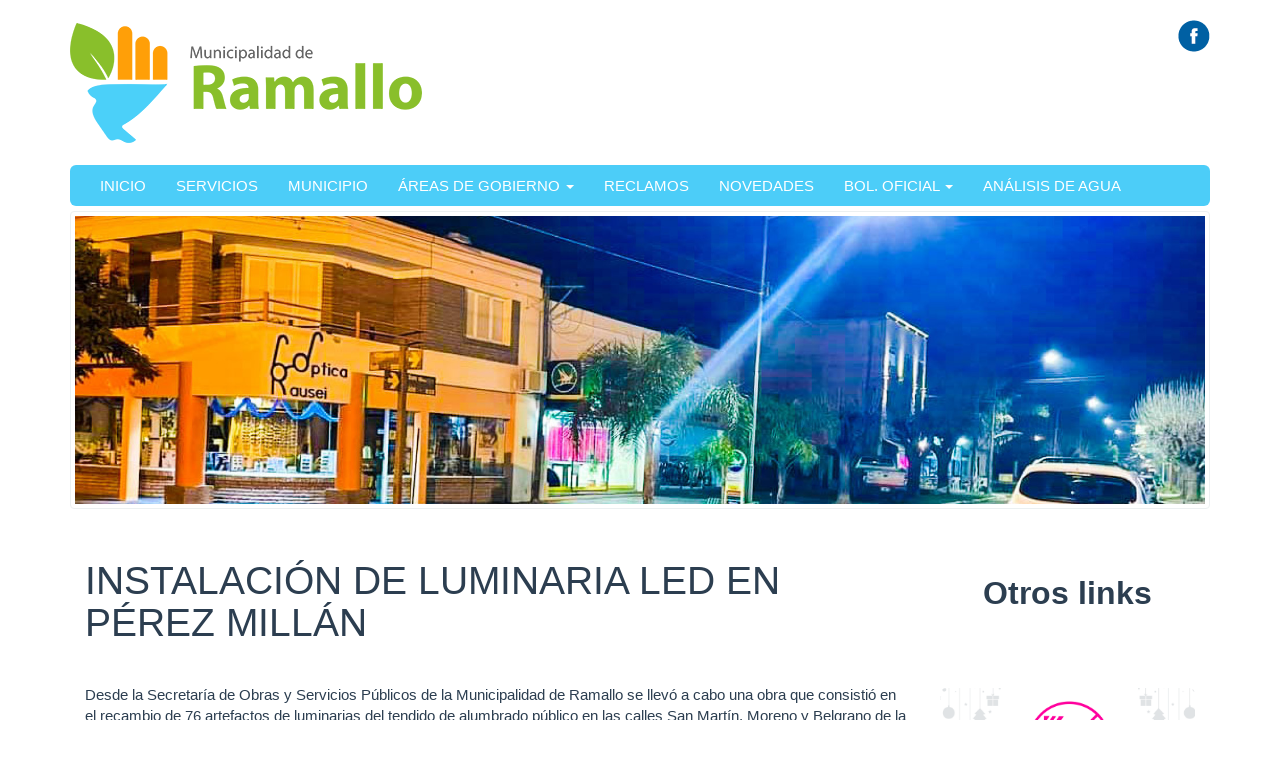

--- FILE ---
content_type: text/html; charset=utf-8
request_url: https://ramallo.gob.ar/?q=content/instalacion-luminaria-led-en-perez-millan
body_size: 18670
content:
<!DOCTYPE html>
<html lang="es" dir="ltr" prefix="content: http://purl.org/rss/1.0/modules/content/ dc: http://purl.org/dc/terms/ foaf: http://xmlns.com/foaf/0.1/ og: http://ogp.me/ns# rdfs: http://www.w3.org/2000/01/rdf-schema# sioc: http://rdfs.org/sioc/ns# sioct: http://rdfs.org/sioc/types# skos: http://www.w3.org/2004/02/skos/core# xsd: http://www.w3.org/2001/XMLSchema#">
<head>
<link rel="profile" href="http://www.w3.org/1999/xhtml/vocab" />
<meta charset="utf-8">
<meta name="viewport" content="width=device-width, initial-scale=1.0">
<link href="https://fonts.googleapis.com/icon?family=Material+Icons" rel="stylesheet">
<meta http-equiv="Content-Type" content="text/html; charset=utf-8" />
<meta name="Generator" content="Drupal 7 (http://drupal.org)" />
<link rel="canonical" href="/?q=content/instalacion-luminaria-led-en-perez-millan" />
<link rel="shortlink" href="/?q=node/2297" />
<link rel="shortcut icon" href="https://ramallo.gob.ar/sites/default/files/favicon_5.ico" type="image/vnd.microsoft.icon" />
<title>Ramallo</title>
<style>
@import url("https://ramallo.gob.ar/modules/system/system.base.css?t5mbqg");
</style>
<style>
@import url("https://ramallo.gob.ar/modules/field/theme/field.css?t5mbqg");
@import url("https://ramallo.gob.ar/modules/node/node.css?t5mbqg");
@import url("https://ramallo.gob.ar/sites/all/modules/views/css/views.css?t5mbqg");
@import url("https://ramallo.gob.ar/sites/all/modules/ckeditor/css/ckeditor.css?t5mbqg");
</style>
<style>
@import url("https://ramallo.gob.ar/sites/all/modules/ctools/css/ctools.css?t5mbqg");
@import url("https://ramallo.gob.ar/sites/all/modules/panels/css/panels.css?t5mbqg");
@import url("https://ramallo.gob.ar/sites/all/themes/bootstrap/layouts/interior1/interior1.css?t5mbqg");
@import url("https://ramallo.gob.ar/sites/all/modules/widgets/widgets.css?t5mbqg");
</style>
<style>
@import url("https://ramallo.gob.ar/sites/all/themes/bootstrap/css/bootstrapFlaty.css?t5mbqg");
@import url("https://ramallo.gob.ar/sites/all/themes/bootstrap/css/bootswatchFlaty.css?t5mbqg");
@import url("https://ramallo.gob.ar/sites/all/themes/bootstrap/css/user.css?t5mbqg");
</style>
<!-- HTML5 element support for IE6-8 -->
<!--[if lt IE 9]>
<script src="//html5shiv.googlecode.com/svn/trunk/html5.js"></script>
<![endif]-->
<script src="https://ramallo.gob.ar/sites/all/modules/jquery_update/replace/jquery/1.10/jquery.min.js?v=1.10.2"></script>
<script src="https://ramallo.gob.ar/misc/jquery-extend-3.4.0.js?v=1.10.2"></script>
<script src="https://ramallo.gob.ar/misc/jquery-html-prefilter-3.5.0-backport.js?v=1.10.2"></script>
<script src="https://ramallo.gob.ar/misc/jquery.once.js?v=1.2"></script>
<script src="https://ramallo.gob.ar/misc/drupal.js?t5mbqg"></script>
<script src="https://cdn.jsdelivr.net/bootstrap/3.3.5/js/bootstrap.js"></script>
<script src="https://ramallo.gob.ar/sites/default/files/languages/es_3l0RuJNxsTBI1JI9vpVlyktv6Q3yjjwGr1s_n4WE_Uc.js?t5mbqg"></script>
<script src="https://ramallo.gob.ar/sites/all/modules/google_analytics/googleanalytics.js?t5mbqg"></script>
<script>(function(i,s,o,g,r,a,m){i["GoogleAnalyticsObject"]=r;i[r]=i[r]||function(){(i[r].q=i[r].q||[]).push(arguments)},i[r].l=1*new Date();a=s.createElement(o),m=s.getElementsByTagName(o)[0];a.async=1;a.src=g;m.parentNode.insertBefore(a,m)})(window,document,"script","https://www.google-analytics.com/analytics.js","ga");ga("create", "UA-81279240-36", {"cookieDomain":"auto"});ga("send", "pageview");</script>
<script>jQuery.extend(Drupal.settings, {"basePath":"\/","pathPrefix":"","setHasJsCookie":0,"ajaxPageState":{"theme":"bootstrap","theme_token":"mXF9vYIEoNbawntuwL75otudzL7DAn2HcskjqutHdjM","js":{"sites\/all\/themes\/bootstrap\/js\/bootstrap.js":1,"sites\/all\/modules\/jquery_update\/replace\/jquery\/1.10\/jquery.min.js":1,"misc\/jquery-extend-3.4.0.js":1,"misc\/jquery-html-prefilter-3.5.0-backport.js":1,"misc\/jquery.once.js":1,"misc\/drupal.js":1,"https:\/\/cdn.jsdelivr.net\/bootstrap\/3.3.5\/js\/bootstrap.js":1,"public:\/\/languages\/es_3l0RuJNxsTBI1JI9vpVlyktv6Q3yjjwGr1s_n4WE_Uc.js":1,"sites\/all\/modules\/google_analytics\/googleanalytics.js":1,"0":1},"css":{"modules\/system\/system.base.css":1,"modules\/field\/theme\/field.css":1,"modules\/node\/node.css":1,"sites\/all\/modules\/views\/css\/views.css":1,"sites\/all\/modules\/ckeditor\/css\/ckeditor.css":1,"sites\/all\/modules\/ctools\/css\/ctools.css":1,"sites\/all\/modules\/panels\/css\/panels.css":1,"sites\/all\/themes\/bootstrap\/layouts\/interior1\/interior1.css":1,"sites\/all\/modules\/widgets\/widgets.css":1,"sites\/all\/themes\/bootstrap\/css\/bootstrapFlaty.css":1,"sites\/all\/themes\/bootstrap\/css\/bootswatchFlaty.css":1,"sites\/all\/themes\/bootstrap\/css\/user.css":1}},"googleanalytics":{"trackOutbound":1,"trackMailto":1,"trackDownload":1,"trackDownloadExtensions":"7z|aac|arc|arj|asf|asx|avi|bin|csv|doc(x|m)?|dot(x|m)?|exe|flv|gif|gz|gzip|hqx|jar|jpe?g|js|mp(2|3|4|e?g)|mov(ie)?|msi|msp|pdf|phps|png|ppt(x|m)?|pot(x|m)?|pps(x|m)?|ppam|sld(x|m)?|thmx|qtm?|ra(m|r)?|sea|sit|tar|tgz|torrent|txt|wav|wma|wmv|wpd|xls(x|m|b)?|xlt(x|m)|xlam|xml|z|zip"},"bootstrap":{"anchorsFix":"0","anchorsSmoothScrolling":"0","formHasError":1,"popoverEnabled":1,"popoverOptions":{"animation":1,"html":0,"placement":"right","selector":"","trigger":"click","triggerAutoclose":1,"title":"","content":"","delay":0,"container":"body"},"tooltipEnabled":1,"tooltipOptions":{"animation":1,"html":0,"placement":"auto left","selector":"","trigger":"hover focus","delay":0,"container":"body"}}});</script>
</head>
<body role="document" class="html not-front not-logged-in no-sidebars page-node page-node- page-node-2297 node-type-noticia">
<div id="skip-link">
<a href="#main-content" class="element-invisible element-focusable">Ir al contenido principal</a>
</div>
<header id="navbar" role="banner" class="navbar container navbar-default" >
<!--   <div class="container"> -->
<!--   <div class="container"> -->


    <div class="navbar-header">
              <a class="logo navbar-btn pull-left" href="/" title="Inicio">
          <img src="https://ramallo.gob.ar/sites/default/files/logotipomunicipalidad.png" alt="Inicio" />
        </a>
      
      

              <button type="button" class="navbar-toggle" data-toggle="collapse" data-target=".navbar-collapse">
          <span class="sr-only">Toggle navigation</span>
          <span class="icon-bar"></span>
          <span class="icon-bar"></span>
          <span class="icon-bar"></span>
        </button>
          </div>




          <div class="navbar-collapse collapse">

        <nav role="navigation">

                      <ul class="menu nav navbar-nav"><li class="first leaf"><a href="/" title="">Inicio</a></li>
<li class="leaf"><a href="/?q=servicios" title="">Servicios</a></li>
<li class="collapsed"><a href="/?q=node/18">Municipio</a></li>
<li class="expanded dropdown"><a href="/?q=areas" title="" data-target="#" class="dropdown-toggle" data-toggle="dropdown">Áreas de Gobierno <span class="caret"></span></a><ul class="dropdown-menu"><li class="first leaf"><a href="/?q=bromatologia">Bromatología</a></li>
<li class="leaf"><a href="/?q=deporte">Deportes</a></li>
<li class="leaf"><a href="http://www.haciendaramallo.com.ar/" title="">Hacienda</a></li>
<li class="last leaf"><a href="http://www.ramalloturismo.com.ar" title="Información turística de Ramallo">Turismo</a></li>
</ul></li>
<li class="leaf"><a href="/?q=reclamos">RECLAMOS</a></li>
<li class="leaf"><a href="/?q=novedades" title="">Novedades</a></li>
<li class="expanded dropdown"><a href="/?q=boletin-oficial-2024-0" data-target="#" class="dropdown-toggle" data-toggle="dropdown">Bol. oficial <span class="caret"></span></a><ul class="dropdown-menu"><li class="first leaf"><a href="/?q=boletin-oficial-2015">Boletín oficial 2015</a></li>
<li class="leaf"><a href="/?q=boletin-oficial-2016">Boletín oficial 2016</a></li>
<li class="leaf"><a href="/?q=boletin-oficial-2017">Boletin Oficial 2017</a></li>
<li class="leaf"><a href="/?q=boletin-oficial-2018">Boletín Oficial 2018</a></li>
<li class="leaf"><a href="/?q=boletin-oficial-2019-0">Boletín Oficial 2019</a></li>
<li class="leaf"><a href="/?q=boletin-oficial-2020">Boletín Oficial 2020</a></li>
<li class="leaf"><a href="/?q=boletin-oficial-2021">Boletín Oficial 2021</a></li>
<li class="leaf"><a href="/?q=boletin-oficial-2024">Boletín Oficial 2022</a></li>
<li class="leaf"><a href="/?q=boletin-oficial-2023" title="">Boletín Oficial 2023</a></li>
<li class="leaf"><a href="/?q=boletin-oficial-2024-0" title="">Boletín Oficial 2024</a></li>
<li class="leaf"><a href="/?q=boletin-oficial-2025">Boletin Oficial 2025</a></li>
<li class="leaf"><a href="https://sibom.slyt.gba.gob.ar/cities/102" title="">Sistema de Boletines Oficiales Municipales (SIBOM)</a></li>
<li class="last leaf"><a href="http://hcdramallo.com.ar/?page_id=2" title="">Boletín Oficial HCD</a></li>
</ul></li>
<li class="last leaf"><a href="/?q=agua">Análisis de AGUA</a></li>
</ul>                                            <div class="region region-navigation">
    <section id="block-widgets-s-cerrillos" class="block block-widgets clearfix">

      
  
</section>
<section id="block-widgets-s-picotruncado" class="block block-widgets clearfix">

      
  
</section>
<section id="block-widgets-s-san-julian" class="block block-widgets clearfix">

      
  
</section>
<section id="block-widgets-s-ramallo" class="block block-widgets clearfix">

      
  <a href="https://www.facebook.com/muni.ramallo/" title="Visit Municipalidad de Ramallo on Facebook" target="_blank"><img src="/sites/all/libraries/socialmedia/icons/ardistro/32x32/facebook.png" alt="Facebook icon"></a>
</section>
  </div>
                  </nav>
      </div>
    <!--   </div> -->
<!--   </div> -->
</header>

<div class="main-container container">

  <header role="banner" id="page-header">
    
      </header> <!-- /#page-header -->



  <div class="row">
    




    <section class="col-sm-12">

      
      

      

      <a id="main-content"></a>
      


      


      

      <!--       <div class="container">
      <div class="row"> -->
      <!--       </div>
      </div> -->
      
      
      
        <div class="region region-content">
    <section id="block-system-main" class="block block-system clearfix">

      
  <div class="clearfix" >
	<!-- Imagen destacada -->
	<div class="u-tpl-col-12 panel-panel panel-col-first">
		<div class="inside"><div class="panel-pane pane-imagen-destacada"  >
  
      
  
  <div class="pane-content">
    <!-- <div class="jumbotron jumbotron-main jumbotron-misc"> -->
<div>
  <img typeof="foaf:Image" class="img-thumbnail img-responsive" src="https://ramallo.gob.ar/sites/default/files/styles/imagen_destacada/public/instalacion_de_luminaria_led_en_perez_millan.jpg?itok=GvX4jCTB" width="1965" height="500" alt="" /><!--   <div class="jumbotron-data">
    <div class="container">
      <h2 class="jumbo-idestacada-title">INSTALACIÓN DE LUMINARIA LED EN PÉREZ MILLÁN</h2>
      <p class="jumbo-idestacada"></p>
    </div>
  </div> -->
</div>  </div>

  
  </div>
<div class="panel-separator"></div><div class="panel-pane pane-separador"  >
  
      
  
  <div class="pane-content">
    <div class="separator clearfix"></div>  </div>

  
  </div>
</div>
	</div>
	<!-- /Imagen destacada -->


	<div class="col-md-9">
		<!-- Main -->
		<div class="u-tpl-col-12 panel-panel">
			<div class="inside"><div class="panel-pane pane-node-title"  >
  
      
  
  <div class="pane-content">
    <h1>INSTALACIÓN DE LUMINARIA LED EN PÉREZ MILLÁN</h1>
  </div>

  
  </div>
<div class="panel-separator"></div><div class="panel-pane pane-separador"  >
  
      
  
  <div class="pane-content">
    <div class="separator clearfix"></div>  </div>

  
  </div>
<div class="panel-separator"></div><div class="panel-pane pane-token pane-node-body"  >
  
      
  
  <div class="pane-content">
    <p>Desde la Secretaría de Obras y Servicios Públicos de la Municipalidad de Ramallo se llevó a cabo una obra que consistió en el recambio de 76 artefactos de luminarias del tendido de alumbrado público en las calles San Martín, Moreno y Belgrano de la localidad de Pérez Millán con una inversión de alrededor de 7 millones de pesos. La iniciativa de esta obra se fundó en la necesidad que tenía esta localidad respecto a este tema debido a que el tendido existente contaba con instalaciones que mostraban un gran grado de deterioro y falta de mantenimiento que databa de hace varios años.</p>
<p>En este caso, se trabajó sobre la red existente que se extiende sobre las 3 calles antes mencionadas, no solamente se efectuó el recambio de los artefactos, pasando de las antiguas lámparas de sodio a la nueva tecnología LED, sino que también se mejoró y reacondicionó el estado de las columnas (bases de hormigón, verticalización y pintura) y se realizó un nuevo tendido de alimentación eléctrica bajo condiciones de seguridad.</p>
<p>Esta obra brinda mejor calidad de vida a los vecinos de Pérez Millán tanto desde el punto de vista del servicio de alumbrado como desde la seguridad.</p>
<p>En este sentido y en el marco de la mejora continua de los servicios, la iniciativa del intendente prof. Gustavo Perié es poder llegar a todos los puntos de cada una de las localidades con esta nueva tecnología LED. Cabe aclarar que este tipo de obras son costosas y por tal motivo se deberán atender de manera parcial y estratégica a lo largo del tiempo.</p>
  </div>

  
  </div>
<div class="panel-separator"></div><div class="panel-pane pane-separador"  >
  
      
  
  <div class="pane-content">
    <div class="separator clearfix"></div>  </div>

  
  </div>
<div class="panel-separator"></div><div class="panel-pane pane-separador"  >
  
      
  
  <div class="pane-content">
    <div class="separator clearfix"></div>  </div>

  
  </div>
</div>
		</div>
		<!-- /Main -->
	</div>
	<div class="col-md-3">
		<!-- Novedades -->
		<div class="u-tpl-col-12 panel-panel">
			<div class="inside"><div class="panel-pane pane-alerta"  >
  
      
  
  <div class="pane-content">
    <div class="alert alert-default" role="alert">
  <strong></strong> <h2 class="rtecenter"><strong>Otros links</strong></h2>
</div>




           </div>

  
  </div>
<div class="panel-separator"></div><div class="panel-pane pane-separador"  >
  
      
  
  <div class="pane-content">
    <div class="separator clearfix"></div>  </div>

  
  </div>
<div class="panel-separator"></div><div class="panel-pane pane-imagen-con-link"  >
  
      
  
  <div class="pane-content">
    <div>

<a href="tel:3407447506"
    title="Decile NO a la pirotecnia"
    target="_blank">
    <div class="u-thumbnail thumbnail">
<img class="img-thumbnail img-responsive"
    src="https://ramallo.gob.ar/sites/default/files/linked_images/folleto_pirotecnia.png"
    alt="Decile NO a la pirotecnia"
/>
</div>
</a>
</div>
  </div>

  
  </div>
</div>
		</div>
		<!-- /Novedades -->

		<!-- Atajos -->
		<div class="u-tpl-col-12 panel-panel">
			<div class="inside"><div class="panel-pane pane-shortcut-interno"  >
  
      
  
  <div class="pane-content">
    <a href="http://www.hospitalgomendio.com.ar/" class="col-sm-4 col-md-6 arg-shortcut" target="_blank"><div class="clearfix " >
<div class="shortcut shortcut-base" >
<i class="material-icons shorcut-icon" >local_hospital</i>
</div>
<h3 class="text-center shortcut-title">Centro de salud</h3>
<p class="text-center"></p>
</div>
</a>  </div>

  
  </div>
<div class="panel-separator"></div><div class="panel-pane pane-shortcut-interno"  >
  
      
  
  <div class="pane-content">
    <a href="/?q=social" class="col-sm-4 col-md-6 arg-shortcut" target="_self"><div class="clearfix " >
<div class="shortcut shortcut-base" >
<i class="material-icons shorcut-icon" >supervisor_account</i>
</div>
<h3 class="text-center shortcut-title">Desarrollo Humano</h3>
<p class="text-center"></p>
</div>
</a>  </div>

  
  </div>
<div class="panel-separator"></div><div class="panel-pane pane-shortcut-interno"  >
  
      
  
  <div class="pane-content">
    <a href="HTTP://ramallocultura.com.ar" class="col-sm-4 col-md-6 arg-shortcut" target="_self"><div class="clearfix " >
<div class="shortcut shortcut-base" >
<i class="material-icons shorcut-icon" >local_library</i>
</div>
<h3 class="text-center shortcut-title">Cultura</h3>
<p class="text-center"></p>
</div>
</a>  </div>

  
  </div>
<div class="panel-separator"></div><div class="panel-pane pane-shortcut-interno"  >
  
      
  
  <div class="pane-content">
    <a href="http://www.ramalloturismo.com.ar" class="col-sm-4 col-md-6 arg-shortcut" target="_self"><div class="clearfix " >
<div class="shortcut shortcut-base" >
<i class="material-icons shorcut-icon" >explore</i>
</div>
<h3 class="text-center shortcut-title">Turismo</h3>
<p class="text-center"></p>
</div>
</a>  </div>

  
  </div>
</div>
		</div>
		<!-- /Atajos -->
	</div>
</div>
</section>
  </div>

    </section>





    
  </div>
</div>

<footer class="footer container">

    <div class="footer-municipio" style="border-top:3px solid #ddd">
          <div class="region region-footer">
    <section id="block-views-view-pie-pagina-municipio-block" class="block block-views clearfix">

      
        <div class="view-content">
        <div>
      
  <div class="logo-municipio">        <span><img typeof="foaf:Image" class="img-thumbnail img-responsive" src="https://ramallo.gob.ar/sites/default/files/rr-150x92.png" width="3449" height="1170" alt="" /></span>  </div>  
  <div class="info-municipio">        <span><p><strong>Municipalidad de Ramallo</strong></p>

<p>Av. San Martín y Belgrano - ( 2915 ) Ramallo</p>

<p><strong>Conmutador: </strong>03407-422900 al 906</p>

<p><strong>Tel/ Fax:</strong> 03407-421851 (Int 217)</p>

<p> </p></span>  </div>  </div>
    </div>

</section>
  </div>
    </div>

<div class="footer-institucional">
  <div class="container" style="position:relative;"> 
    <div class="row bloquepie_mt">
      <div class="col-lg-3 col-md-3 col-sm-6 footerLg" >
	<a href="https://www.argentina.gob.ar/jefatura" title="Link a Jefatura de Gabinete de Ministros (abre en una pestaña nueva)" target="_blank" rel="noopener" class="footerLg">
	<img class="image-responsive" alt="Jefatura de Gabinete de Ministros" src="/sites/default/files/img/layout/jgm.svg" width="200px">
	</a>
      </div>
    </div>
  </div>
</div>



</footer>
<script src="https://ramallo.gob.ar/sites/all/themes/bootstrap/js/bootstrap.js?t5mbqg"></script>
</body>
</html>


--- FILE ---
content_type: text/plain
request_url: https://www.google-analytics.com/j/collect?v=1&_v=j102&a=736892048&t=pageview&_s=1&dl=https%3A%2F%2Framallo.gob.ar%2F%3Fq%3Dcontent%2Finstalacion-luminaria-led-en-perez-millan&ul=en-us%40posix&dt=Ramallo&sr=1280x720&vp=1280x720&_u=IEBAAEABAAAAACAAI~&jid=435164123&gjid=1950004107&cid=807459149.1770043104&tid=UA-81279240-36&_gid=1405869923.1770043104&_r=1&_slc=1&z=1018426317
body_size: -450
content:
2,cG-TYFR4CCHNY